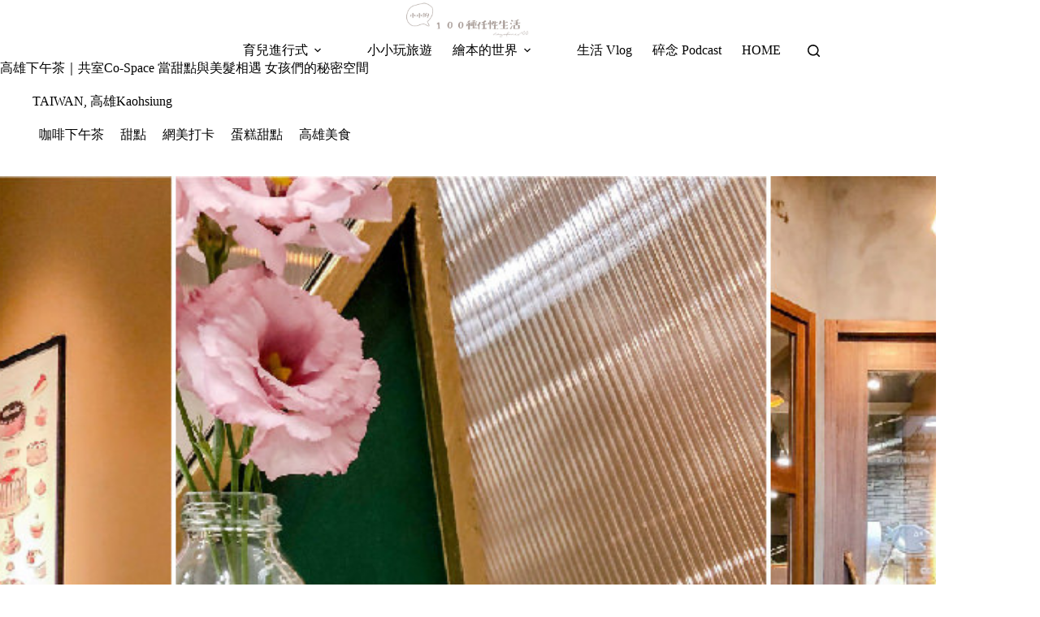

--- FILE ---
content_type: text/html
request_url: https://dayofme100.com/co-space/
body_size: 18607
content:
<!doctype html>
<html lang="zh-TW">
<head>
	
	<meta charset="UTF-8">
	<meta name="viewport" content="width=device-width, initial-scale=1, maximum-scale=5, viewport-fit=cover">
	<link rel="profile" href="https://gmpg.org/xfn/11">

	<title>高雄下午茶｜共室Co-Space 當甜點與美髮相遇 女孩們的秘密空間 &#8211; 小小的100種任性生活</title>
<meta name='robots' content='max-image-preview:large, max-snippet:-1, max-video-preview:-1' />
<link rel="canonical" href="https://dayofme100.com/co-space/">
<meta name="description" content="「 共室  Co-Space 」是一間甜點咖啡店與美髮店結合的空間，即使想洗頭、剪髮、染燙做造型需要時間等待，也可以一邊品嘗甜點一邊與姊妹們大談八卦！空間營造得很舒適，每個角落的布置都相當用心，我總是忍不住發出驚呼聲。 &nbsp; ｜如同日雜店的共室 Co-Space ｜ 「 共室  Co-Space 」的店面裝潢完">
<meta property="og:title" content="高雄下午茶｜共室Co-Space 當甜點與美髮相遇 女孩們的秘密空間 &#8211; 小小的100種任性生活">
<meta property="og:type" content="article">
<meta property="og:image" content="https://dayofme100.com/wp-content/uploads/P工作區域-1-100.jpg">
<meta property="og:image:width" content="1200">
<meta property="og:image:height" content="628">
<meta property="og:image:alt" content="P工作區域 1-100">
<meta property="og:description" content="「 共室  Co-Space 」是一間甜點咖啡店與美髮店結合的空間，即使想洗頭、剪髮、染燙做造型需要時間等待，也可以一邊品嘗甜點一邊與姊妹們大談八卦！空間營造得很舒適，每個角落的布置都相當用心，我總是忍不住發出驚呼聲。 &nbsp; ｜如同日雜店的共室 Co-Space ｜ 「 共室  Co-Space 」的店面裝潢完">
<meta property="og:url" content="https://dayofme100.com/co-space/">
<meta property="og:locale" content="zh_TW">
<meta property="og:site_name" content="小小的100種任性生活">
<meta property="article:published_time" content="2020-11-25T13:03:14+08:00">
<meta property="article:modified_time" content="2020-11-25T13:13:47+08:00">
<meta property="og:updated_time" content="2020-11-25T13:13:47+08:00">
<meta property="article:section" content="TAIWAN">
<meta property="article:tag" content="咖啡下午茶">
<meta property="article:tag" content="甜點">
<meta property="article:tag" content="網美打卡">
<meta property="article:tag" content="蛋糕甜點">
<meta property="article:tag" content="高雄美食">
<meta name="twitter:card" content="summary_large_image">
<meta name="twitter:image" content="https://dayofme100.com/wp-content/uploads/P工作區域-1-100.jpg">
<link rel='dns-prefetch' href='//fonts.googleapis.com' />
<style id='wp-img-auto-sizes-contain-inline-css'>
img:is([sizes=auto i],[sizes^="auto," i]){contain-intrinsic-size:3000px 1500px}
/*# sourceURL=wp-img-auto-sizes-contain-inline-css */
</style>
<link rel='stylesheet' id='blocksy-dynamic-global-css' href='https://dayofme100.com/wp-content/uploads/blocksy/css/global.css?ver=81347' media='all' />
<link rel='stylesheet' id='sbi_styles-css' href='https://dayofme100.com/wp-content/plugins/instagram-feed/css/sbi-styles.min.css?ver=6.10.0' media='all' />
<link rel='stylesheet' id='wp-block-library-css' href='https://dayofme100.com/wp-includes/css/dist/block-library/style.min.css?ver=6.9' media='all' />
<style id='global-styles-inline-css'>
:root{--wp--preset--aspect-ratio--square: 1;--wp--preset--aspect-ratio--4-3: 4/3;--wp--preset--aspect-ratio--3-4: 3/4;--wp--preset--aspect-ratio--3-2: 3/2;--wp--preset--aspect-ratio--2-3: 2/3;--wp--preset--aspect-ratio--16-9: 16/9;--wp--preset--aspect-ratio--9-16: 9/16;--wp--preset--color--black: #000000;--wp--preset--color--cyan-bluish-gray: #abb8c3;--wp--preset--color--white: #ffffff;--wp--preset--color--pale-pink: #f78da7;--wp--preset--color--vivid-red: #cf2e2e;--wp--preset--color--luminous-vivid-orange: #ff6900;--wp--preset--color--luminous-vivid-amber: #fcb900;--wp--preset--color--light-green-cyan: #7bdcb5;--wp--preset--color--vivid-green-cyan: #00d084;--wp--preset--color--pale-cyan-blue: #8ed1fc;--wp--preset--color--vivid-cyan-blue: #0693e3;--wp--preset--color--vivid-purple: #9b51e0;--wp--preset--color--palette-color-1: var(--theme-palette-color-1, #978a85);--wp--preset--color--palette-color-2: var(--theme-palette-color-2, #f2e4d3);--wp--preset--color--palette-color-3: var(--theme-palette-color-3, #c6b6a3);--wp--preset--color--palette-color-4: var(--theme-palette-color-4, #867676);--wp--preset--color--palette-color-5: var(--theme-palette-color-5, #d6a797);--wp--preset--color--palette-color-6: var(--theme-palette-color-6, #f3eae9);--wp--preset--color--palette-color-7: var(--theme-palette-color-7, #c3d0dd);--wp--preset--color--palette-color-8: var(--theme-palette-color-8, #ffffff);--wp--preset--gradient--vivid-cyan-blue-to-vivid-purple: linear-gradient(135deg,rgb(6,147,227) 0%,rgb(155,81,224) 100%);--wp--preset--gradient--light-green-cyan-to-vivid-green-cyan: linear-gradient(135deg,rgb(122,220,180) 0%,rgb(0,208,130) 100%);--wp--preset--gradient--luminous-vivid-amber-to-luminous-vivid-orange: linear-gradient(135deg,rgb(252,185,0) 0%,rgb(255,105,0) 100%);--wp--preset--gradient--luminous-vivid-orange-to-vivid-red: linear-gradient(135deg,rgb(255,105,0) 0%,rgb(207,46,46) 100%);--wp--preset--gradient--very-light-gray-to-cyan-bluish-gray: linear-gradient(135deg,rgb(238,238,238) 0%,rgb(169,184,195) 100%);--wp--preset--gradient--cool-to-warm-spectrum: linear-gradient(135deg,rgb(74,234,220) 0%,rgb(151,120,209) 20%,rgb(207,42,186) 40%,rgb(238,44,130) 60%,rgb(251,105,98) 80%,rgb(254,248,76) 100%);--wp--preset--gradient--blush-light-purple: linear-gradient(135deg,rgb(255,206,236) 0%,rgb(152,150,240) 100%);--wp--preset--gradient--blush-bordeaux: linear-gradient(135deg,rgb(254,205,165) 0%,rgb(254,45,45) 50%,rgb(107,0,62) 100%);--wp--preset--gradient--luminous-dusk: linear-gradient(135deg,rgb(255,203,112) 0%,rgb(199,81,192) 50%,rgb(65,88,208) 100%);--wp--preset--gradient--pale-ocean: linear-gradient(135deg,rgb(255,245,203) 0%,rgb(182,227,212) 50%,rgb(51,167,181) 100%);--wp--preset--gradient--electric-grass: linear-gradient(135deg,rgb(202,248,128) 0%,rgb(113,206,126) 100%);--wp--preset--gradient--midnight: linear-gradient(135deg,rgb(2,3,129) 0%,rgb(40,116,252) 100%);--wp--preset--gradient--juicy-peach: linear-gradient(to right, #ffecd2 0%, #fcb69f 100%);--wp--preset--gradient--young-passion: linear-gradient(to right, #ff8177 0%, #ff867a 0%, #ff8c7f 21%, #f99185 52%, #cf556c 78%, #b12a5b 100%);--wp--preset--gradient--true-sunset: linear-gradient(to right, #fa709a 0%, #fee140 100%);--wp--preset--gradient--morpheus-den: linear-gradient(to top, #30cfd0 0%, #330867 100%);--wp--preset--gradient--plum-plate: linear-gradient(135deg, #667eea 0%, #764ba2 100%);--wp--preset--gradient--aqua-splash: linear-gradient(15deg, #13547a 0%, #80d0c7 100%);--wp--preset--gradient--love-kiss: linear-gradient(to top, #ff0844 0%, #ffb199 100%);--wp--preset--gradient--new-retrowave: linear-gradient(to top, #3b41c5 0%, #a981bb 49%, #ffc8a9 100%);--wp--preset--gradient--plum-bath: linear-gradient(to top, #cc208e 0%, #6713d2 100%);--wp--preset--gradient--high-flight: linear-gradient(to right, #0acffe 0%, #495aff 100%);--wp--preset--gradient--teen-party: linear-gradient(-225deg, #FF057C 0%, #8D0B93 50%, #321575 100%);--wp--preset--gradient--fabled-sunset: linear-gradient(-225deg, #231557 0%, #44107A 29%, #FF1361 67%, #FFF800 100%);--wp--preset--gradient--arielle-smile: radial-gradient(circle 248px at center, #16d9e3 0%, #30c7ec 47%, #46aef7 100%);--wp--preset--gradient--itmeo-branding: linear-gradient(180deg, #2af598 0%, #009efd 100%);--wp--preset--gradient--deep-blue: linear-gradient(to right, #6a11cb 0%, #2575fc 100%);--wp--preset--gradient--strong-bliss: linear-gradient(to right, #f78ca0 0%, #f9748f 19%, #fd868c 60%, #fe9a8b 100%);--wp--preset--gradient--sweet-period: linear-gradient(to top, #3f51b1 0%, #5a55ae 13%, #7b5fac 25%, #8f6aae 38%, #a86aa4 50%, #cc6b8e 62%, #f18271 75%, #f3a469 87%, #f7c978 100%);--wp--preset--gradient--purple-division: linear-gradient(to top, #7028e4 0%, #e5b2ca 100%);--wp--preset--gradient--cold-evening: linear-gradient(to top, #0c3483 0%, #a2b6df 100%, #6b8cce 100%, #a2b6df 100%);--wp--preset--gradient--mountain-rock: linear-gradient(to right, #868f96 0%, #596164 100%);--wp--preset--gradient--desert-hump: linear-gradient(to top, #c79081 0%, #dfa579 100%);--wp--preset--gradient--ethernal-constance: linear-gradient(to top, #09203f 0%, #537895 100%);--wp--preset--gradient--happy-memories: linear-gradient(-60deg, #ff5858 0%, #f09819 100%);--wp--preset--gradient--grown-early: linear-gradient(to top, #0ba360 0%, #3cba92 100%);--wp--preset--gradient--morning-salad: linear-gradient(-225deg, #B7F8DB 0%, #50A7C2 100%);--wp--preset--gradient--night-call: linear-gradient(-225deg, #AC32E4 0%, #7918F2 48%, #4801FF 100%);--wp--preset--gradient--mind-crawl: linear-gradient(-225deg, #473B7B 0%, #3584A7 51%, #30D2BE 100%);--wp--preset--gradient--angel-care: linear-gradient(-225deg, #FFE29F 0%, #FFA99F 48%, #FF719A 100%);--wp--preset--gradient--juicy-cake: linear-gradient(to top, #e14fad 0%, #f9d423 100%);--wp--preset--gradient--rich-metal: linear-gradient(to right, #d7d2cc 0%, #304352 100%);--wp--preset--gradient--mole-hall: linear-gradient(-20deg, #616161 0%, #9bc5c3 100%);--wp--preset--gradient--cloudy-knoxville: linear-gradient(120deg, #fdfbfb 0%, #ebedee 100%);--wp--preset--gradient--soft-grass: linear-gradient(to top, #c1dfc4 0%, #deecdd 100%);--wp--preset--gradient--saint-petersburg: linear-gradient(135deg, #f5f7fa 0%, #c3cfe2 100%);--wp--preset--gradient--everlasting-sky: linear-gradient(135deg, #fdfcfb 0%, #e2d1c3 100%);--wp--preset--gradient--kind-steel: linear-gradient(-20deg, #e9defa 0%, #fbfcdb 100%);--wp--preset--gradient--over-sun: linear-gradient(60deg, #abecd6 0%, #fbed96 100%);--wp--preset--gradient--premium-white: linear-gradient(to top, #d5d4d0 0%, #d5d4d0 1%, #eeeeec 31%, #efeeec 75%, #e9e9e7 100%);--wp--preset--gradient--clean-mirror: linear-gradient(45deg, #93a5cf 0%, #e4efe9 100%);--wp--preset--gradient--wild-apple: linear-gradient(to top, #d299c2 0%, #fef9d7 100%);--wp--preset--gradient--snow-again: linear-gradient(to top, #e6e9f0 0%, #eef1f5 100%);--wp--preset--gradient--confident-cloud: linear-gradient(to top, #dad4ec 0%, #dad4ec 1%, #f3e7e9 100%);--wp--preset--gradient--glass-water: linear-gradient(to top, #dfe9f3 0%, white 100%);--wp--preset--gradient--perfect-white: linear-gradient(-225deg, #E3FDF5 0%, #FFE6FA 100%);--wp--preset--font-size--small: 13px;--wp--preset--font-size--medium: 20px;--wp--preset--font-size--large: clamp(22px, 1.375rem + ((1vw - 3.2px) * 0.625), 30px);--wp--preset--font-size--x-large: clamp(30px, 1.875rem + ((1vw - 3.2px) * 1.563), 50px);--wp--preset--font-size--xx-large: clamp(45px, 2.813rem + ((1vw - 3.2px) * 2.734), 80px);--wp--preset--spacing--20: 0.44rem;--wp--preset--spacing--30: 0.67rem;--wp--preset--spacing--40: 1rem;--wp--preset--spacing--50: 1.5rem;--wp--preset--spacing--60: 2.25rem;--wp--preset--spacing--70: 3.38rem;--wp--preset--spacing--80: 5.06rem;--wp--preset--shadow--natural: 6px 6px 9px rgba(0, 0, 0, 0.2);--wp--preset--shadow--deep: 12px 12px 50px rgba(0, 0, 0, 0.4);--wp--preset--shadow--sharp: 6px 6px 0px rgba(0, 0, 0, 0.2);--wp--preset--shadow--outlined: 6px 6px 0px -3px rgb(255, 255, 255), 6px 6px rgb(0, 0, 0);--wp--preset--shadow--crisp: 6px 6px 0px rgb(0, 0, 0);}:root { --wp--style--global--content-size: var(--theme-block-max-width);--wp--style--global--wide-size: var(--theme-block-wide-max-width); }:where(body) { margin: 0; }.wp-site-blocks > .alignleft { float: left; margin-right: 2em; }.wp-site-blocks > .alignright { float: right; margin-left: 2em; }.wp-site-blocks > .aligncenter { justify-content: center; margin-left: auto; margin-right: auto; }:where(.wp-site-blocks) > * { margin-block-start: var(--theme-content-spacing); margin-block-end: 0; }:where(.wp-site-blocks) > :first-child { margin-block-start: 0; }:where(.wp-site-blocks) > :last-child { margin-block-end: 0; }:root { --wp--style--block-gap: var(--theme-content-spacing); }:root :where(.is-layout-flow) > :first-child{margin-block-start: 0;}:root :where(.is-layout-flow) > :last-child{margin-block-end: 0;}:root :where(.is-layout-flow) > *{margin-block-start: var(--theme-content-spacing);margin-block-end: 0;}:root :where(.is-layout-constrained) > :first-child{margin-block-start: 0;}:root :where(.is-layout-constrained) > :last-child{margin-block-end: 0;}:root :where(.is-layout-constrained) > *{margin-block-start: var(--theme-content-spacing);margin-block-end: 0;}:root :where(.is-layout-flex){gap: var(--theme-content-spacing);}:root :where(.is-layout-grid){gap: var(--theme-content-spacing);}.is-layout-flow > .alignleft{float: left;margin-inline-start: 0;margin-inline-end: 2em;}.is-layout-flow > .alignright{float: right;margin-inline-start: 2em;margin-inline-end: 0;}.is-layout-flow > .aligncenter{margin-left: auto !important;margin-right: auto !important;}.is-layout-constrained > .alignleft{float: left;margin-inline-start: 0;margin-inline-end: 2em;}.is-layout-constrained > .alignright{float: right;margin-inline-start: 2em;margin-inline-end: 0;}.is-layout-constrained > .aligncenter{margin-left: auto !important;margin-right: auto !important;}.is-layout-constrained > :where(:not(.alignleft):not(.alignright):not(.alignfull)){max-width: var(--wp--style--global--content-size);margin-left: auto !important;margin-right: auto !important;}.is-layout-constrained > .alignwide{max-width: var(--wp--style--global--wide-size);}body .is-layout-flex{display: flex;}.is-layout-flex{flex-wrap: wrap;align-items: center;}.is-layout-flex > :is(*, div){margin: 0;}body .is-layout-grid{display: grid;}.is-layout-grid > :is(*, div){margin: 0;}body{padding-top: 0px;padding-right: 0px;padding-bottom: 0px;padding-left: 0px;}:root :where(.wp-element-button, .wp-block-button__link){font-style: inherit;font-weight: inherit;letter-spacing: inherit;text-transform: inherit;}.has-black-color{color: var(--wp--preset--color--black) !important;}.has-cyan-bluish-gray-color{color: var(--wp--preset--color--cyan-bluish-gray) !important;}.has-white-color{color: var(--wp--preset--color--white) !important;}.has-pale-pink-color{color: var(--wp--preset--color--pale-pink) !important;}.has-vivid-red-color{color: var(--wp--preset--color--vivid-red) !important;}.has-luminous-vivid-orange-color{color: var(--wp--preset--color--luminous-vivid-orange) !important;}.has-luminous-vivid-amber-color{color: var(--wp--preset--color--luminous-vivid-amber) !important;}.has-light-green-cyan-color{color: var(--wp--preset--color--light-green-cyan) !important;}.has-vivid-green-cyan-color{color: var(--wp--preset--color--vivid-green-cyan) !important;}.has-pale-cyan-blue-color{color: var(--wp--preset--color--pale-cyan-blue) !important;}.has-vivid-cyan-blue-color{color: var(--wp--preset--color--vivid-cyan-blue) !important;}.has-vivid-purple-color{color: var(--wp--preset--color--vivid-purple) !important;}.has-palette-color-1-color{color: var(--wp--preset--color--palette-color-1) !important;}.has-palette-color-2-color{color: var(--wp--preset--color--palette-color-2) !important;}.has-palette-color-3-color{color: var(--wp--preset--color--palette-color-3) !important;}.has-palette-color-4-color{color: var(--wp--preset--color--palette-color-4) !important;}.has-palette-color-5-color{color: var(--wp--preset--color--palette-color-5) !important;}.has-palette-color-6-color{color: var(--wp--preset--color--palette-color-6) !important;}.has-palette-color-7-color{color: var(--wp--preset--color--palette-color-7) !important;}.has-palette-color-8-color{color: var(--wp--preset--color--palette-color-8) !important;}.has-black-background-color{background-color: var(--wp--preset--color--black) !important;}.has-cyan-bluish-gray-background-color{background-color: var(--wp--preset--color--cyan-bluish-gray) !important;}.has-white-background-color{background-color: var(--wp--preset--color--white) !important;}.has-pale-pink-background-color{background-color: var(--wp--preset--color--pale-pink) !important;}.has-vivid-red-background-color{background-color: var(--wp--preset--color--vivid-red) !important;}.has-luminous-vivid-orange-background-color{background-color: var(--wp--preset--color--luminous-vivid-orange) !important;}.has-luminous-vivid-amber-background-color{background-color: var(--wp--preset--color--luminous-vivid-amber) !important;}.has-light-green-cyan-background-color{background-color: var(--wp--preset--color--light-green-cyan) !important;}.has-vivid-green-cyan-background-color{background-color: var(--wp--preset--color--vivid-green-cyan) !important;}.has-pale-cyan-blue-background-color{background-color: var(--wp--preset--color--pale-cyan-blue) !important;}.has-vivid-cyan-blue-background-color{background-color: var(--wp--preset--color--vivid-cyan-blue) !important;}.has-vivid-purple-background-color{background-color: var(--wp--preset--color--vivid-purple) !important;}.has-palette-color-1-background-color{background-color: var(--wp--preset--color--palette-color-1) !important;}.has-palette-color-2-background-color{background-color: var(--wp--preset--color--palette-color-2) !important;}.has-palette-color-3-background-color{background-color: var(--wp--preset--color--palette-color-3) !important;}.has-palette-color-4-background-color{background-color: var(--wp--preset--color--palette-color-4) !important;}.has-palette-color-5-background-color{background-color: var(--wp--preset--color--palette-color-5) !important;}.has-palette-color-6-background-color{background-color: var(--wp--preset--color--palette-color-6) !important;}.has-palette-color-7-background-color{background-color: var(--wp--preset--color--palette-color-7) !important;}.has-palette-color-8-background-color{background-color: var(--wp--preset--color--palette-color-8) !important;}.has-black-border-color{border-color: var(--wp--preset--color--black) !important;}.has-cyan-bluish-gray-border-color{border-color: var(--wp--preset--color--cyan-bluish-gray) !important;}.has-white-border-color{border-color: var(--wp--preset--color--white) !important;}.has-pale-pink-border-color{border-color: var(--wp--preset--color--pale-pink) !important;}.has-vivid-red-border-color{border-color: var(--wp--preset--color--vivid-red) !important;}.has-luminous-vivid-orange-border-color{border-color: var(--wp--preset--color--luminous-vivid-orange) !important;}.has-luminous-vivid-amber-border-color{border-color: var(--wp--preset--color--luminous-vivid-amber) !important;}.has-light-green-cyan-border-color{border-color: var(--wp--preset--color--light-green-cyan) !important;}.has-vivid-green-cyan-border-color{border-color: var(--wp--preset--color--vivid-green-cyan) !important;}.has-pale-cyan-blue-border-color{border-color: var(--wp--preset--color--pale-cyan-blue) !important;}.has-vivid-cyan-blue-border-color{border-color: var(--wp--preset--color--vivid-cyan-blue) !important;}.has-vivid-purple-border-color{border-color: var(--wp--preset--color--vivid-purple) !important;}.has-palette-color-1-border-color{border-color: var(--wp--preset--color--palette-color-1) !important;}.has-palette-color-2-border-color{border-color: var(--wp--preset--color--palette-color-2) !important;}.has-palette-color-3-border-color{border-color: var(--wp--preset--color--palette-color-3) !important;}.has-palette-color-4-border-color{border-color: var(--wp--preset--color--palette-color-4) !important;}.has-palette-color-5-border-color{border-color: var(--wp--preset--color--palette-color-5) !important;}.has-palette-color-6-border-color{border-color: var(--wp--preset--color--palette-color-6) !important;}.has-palette-color-7-border-color{border-color: var(--wp--preset--color--palette-color-7) !important;}.has-palette-color-8-border-color{border-color: var(--wp--preset--color--palette-color-8) !important;}.has-vivid-cyan-blue-to-vivid-purple-gradient-background{background: var(--wp--preset--gradient--vivid-cyan-blue-to-vivid-purple) !important;}.has-light-green-cyan-to-vivid-green-cyan-gradient-background{background: var(--wp--preset--gradient--light-green-cyan-to-vivid-green-cyan) !important;}.has-luminous-vivid-amber-to-luminous-vivid-orange-gradient-background{background: var(--wp--preset--gradient--luminous-vivid-amber-to-luminous-vivid-orange) !important;}.has-luminous-vivid-orange-to-vivid-red-gradient-background{background: var(--wp--preset--gradient--luminous-vivid-orange-to-vivid-red) !important;}.has-very-light-gray-to-cyan-bluish-gray-gradient-background{background: var(--wp--preset--gradient--very-light-gray-to-cyan-bluish-gray) !important;}.has-cool-to-warm-spectrum-gradient-background{background: var(--wp--preset--gradient--cool-to-warm-spectrum) !important;}.has-blush-light-purple-gradient-background{background: var(--wp--preset--gradient--blush-light-purple) !important;}.has-blush-bordeaux-gradient-background{background: var(--wp--preset--gradient--blush-bordeaux) !important;}.has-luminous-dusk-gradient-background{background: var(--wp--preset--gradient--luminous-dusk) !important;}.has-pale-ocean-gradient-background{background: var(--wp--preset--gradient--pale-ocean) !important;}.has-electric-grass-gradient-background{background: var(--wp--preset--gradient--electric-grass) !important;}.has-midnight-gradient-background{background: var(--wp--preset--gradient--midnight) !important;}.has-juicy-peach-gradient-background{background: var(--wp--preset--gradient--juicy-peach) !important;}.has-young-passion-gradient-background{background: var(--wp--preset--gradient--young-passion) !important;}.has-true-sunset-gradient-background{background: var(--wp--preset--gradient--true-sunset) !important;}.has-morpheus-den-gradient-background{background: var(--wp--preset--gradient--morpheus-den) !important;}.has-plum-plate-gradient-background{background: var(--wp--preset--gradient--plum-plate) !important;}.has-aqua-splash-gradient-background{background: var(--wp--preset--gradient--aqua-splash) !important;}.has-love-kiss-gradient-background{background: var(--wp--preset--gradient--love-kiss) !important;}.has-new-retrowave-gradient-background{background: var(--wp--preset--gradient--new-retrowave) !important;}.has-plum-bath-gradient-background{background: var(--wp--preset--gradient--plum-bath) !important;}.has-high-flight-gradient-background{background: var(--wp--preset--gradient--high-flight) !important;}.has-teen-party-gradient-background{background: var(--wp--preset--gradient--teen-party) !important;}.has-fabled-sunset-gradient-background{background: var(--wp--preset--gradient--fabled-sunset) !important;}.has-arielle-smile-gradient-background{background: var(--wp--preset--gradient--arielle-smile) !important;}.has-itmeo-branding-gradient-background{background: var(--wp--preset--gradient--itmeo-branding) !important;}.has-deep-blue-gradient-background{background: var(--wp--preset--gradient--deep-blue) !important;}.has-strong-bliss-gradient-background{background: var(--wp--preset--gradient--strong-bliss) !important;}.has-sweet-period-gradient-background{background: var(--wp--preset--gradient--sweet-period) !important;}.has-purple-division-gradient-background{background: var(--wp--preset--gradient--purple-division) !important;}.has-cold-evening-gradient-background{background: var(--wp--preset--gradient--cold-evening) !important;}.has-mountain-rock-gradient-background{background: var(--wp--preset--gradient--mountain-rock) !important;}.has-desert-hump-gradient-background{background: var(--wp--preset--gradient--desert-hump) !important;}.has-ethernal-constance-gradient-background{background: var(--wp--preset--gradient--ethernal-constance) !important;}.has-happy-memories-gradient-background{background: var(--wp--preset--gradient--happy-memories) !important;}.has-grown-early-gradient-background{background: var(--wp--preset--gradient--grown-early) !important;}.has-morning-salad-gradient-background{background: var(--wp--preset--gradient--morning-salad) !important;}.has-night-call-gradient-background{background: var(--wp--preset--gradient--night-call) !important;}.has-mind-crawl-gradient-background{background: var(--wp--preset--gradient--mind-crawl) !important;}.has-angel-care-gradient-background{background: var(--wp--preset--gradient--angel-care) !important;}.has-juicy-cake-gradient-background{background: var(--wp--preset--gradient--juicy-cake) !important;}.has-rich-metal-gradient-background{background: var(--wp--preset--gradient--rich-metal) !important;}.has-mole-hall-gradient-background{background: var(--wp--preset--gradient--mole-hall) !important;}.has-cloudy-knoxville-gradient-background{background: var(--wp--preset--gradient--cloudy-knoxville) !important;}.has-soft-grass-gradient-background{background: var(--wp--preset--gradient--soft-grass) !important;}.has-saint-petersburg-gradient-background{background: var(--wp--preset--gradient--saint-petersburg) !important;}.has-everlasting-sky-gradient-background{background: var(--wp--preset--gradient--everlasting-sky) !important;}.has-kind-steel-gradient-background{background: var(--wp--preset--gradient--kind-steel) !important;}.has-over-sun-gradient-background{background: var(--wp--preset--gradient--over-sun) !important;}.has-premium-white-gradient-background{background: var(--wp--preset--gradient--premium-white) !important;}.has-clean-mirror-gradient-background{background: var(--wp--preset--gradient--clean-mirror) !important;}.has-wild-apple-gradient-background{background: var(--wp--preset--gradient--wild-apple) !important;}.has-snow-again-gradient-background{background: var(--wp--preset--gradient--snow-again) !important;}.has-confident-cloud-gradient-background{background: var(--wp--preset--gradient--confident-cloud) !important;}.has-glass-water-gradient-background{background: var(--wp--preset--gradient--glass-water) !important;}.has-perfect-white-gradient-background{background: var(--wp--preset--gradient--perfect-white) !important;}.has-small-font-size{font-size: var(--wp--preset--font-size--small) !important;}.has-medium-font-size{font-size: var(--wp--preset--font-size--medium) !important;}.has-large-font-size{font-size: var(--wp--preset--font-size--large) !important;}.has-x-large-font-size{font-size: var(--wp--preset--font-size--x-large) !important;}.has-xx-large-font-size{font-size: var(--wp--preset--font-size--xx-large) !important;}
:root :where(.wp-block-pullquote){font-size: clamp(0.984em, 0.984rem + ((1vw - 0.2em) * 0.645), 1.5em);line-height: 1.6;}
/*# sourceURL=global-styles-inline-css */
</style>
<link rel='stylesheet' id='ez-toc-css' href='https://dayofme100.com/wp-content/plugins/easy-table-of-contents/assets/css/screen.min.css?ver=2.0.80' media='all' />
<style id='ez-toc-inline-css'>
div#ez-toc-container .ez-toc-title {font-size: 120%;}div#ez-toc-container .ez-toc-title {font-weight: 500;}div#ez-toc-container ul li , div#ez-toc-container ul li a {font-size: 95%;}div#ez-toc-container ul li , div#ez-toc-container ul li a {font-weight: 500;}div#ez-toc-container nav ul ul li {font-size: 90%;}.ez-toc-box-title {font-weight: bold; margin-bottom: 10px; text-align: center; text-transform: uppercase; letter-spacing: 1px; color: #666; padding-bottom: 5px;position:absolute;top:-4%;left:5%;background-color: inherit;transition: top 0.3s ease;}.ez-toc-box-title.toc-closed {top:-25%;}
.ez-toc-container-direction {direction: ltr;}.ez-toc-counter ul{counter-reset: item ;}.ez-toc-counter nav ul li a::before {content: counters(item, '.', decimal) '. ';display: inline-block;counter-increment: item;flex-grow: 0;flex-shrink: 0;margin-right: .2em; float: left; }.ez-toc-widget-direction {direction: ltr;}.ez-toc-widget-container ul{counter-reset: item ;}.ez-toc-widget-container nav ul li a::before {content: counters(item, '.', decimal) '. ';display: inline-block;counter-increment: item;flex-grow: 0;flex-shrink: 0;margin-right: .2em; float: left; }
/*# sourceURL=ez-toc-inline-css */
</style>
<link rel='stylesheet' id='ct-main-styles-css' href='https://dayofme100.com/wp-content/themes/blocksy/static/bundle/main.min.css?ver=2.1.25' media='all' />
<link rel='stylesheet' id='ct-admin-frontend-styles-css' href='https://dayofme100.com/wp-content/themes/blocksy/static/bundle/admin-frontend.min.css?ver=2.1.25' media='all' />
<link rel='stylesheet' id='ct-elementor-styles-css' href='https://dayofme100.com/wp-content/themes/blocksy/static/bundle/elementor-frontend.min.css?ver=2.1.25' media='all' />
<link rel='stylesheet' id='ct-sidebar-styles-css' href='https://dayofme100.com/wp-content/themes/blocksy/static/bundle/sidebar.min.css?ver=2.1.25' media='all' />
<link rel='stylesheet' id='chld_thm_cfg_child-css' href='https://dayofme100.com/wp-content/themes/blocksy-child/style.css?ver=6.9' media='all' />
<link rel='stylesheet' id='blocksy-fonts-font-source-google-css' href='https://fonts.googleapis.com/css2?family=Noto%20Serif%20TC:wght@700&#038;display=swap' media='all' />
<link rel='stylesheet' id='ct-page-title-styles-css' href='https://dayofme100.com/wp-content/themes/blocksy/static/bundle/page-title.min.css?ver=2.1.25' media='all' />
<link rel='stylesheet' id='ct-posts-nav-styles-css' href='https://dayofme100.com/wp-content/themes/blocksy/static/bundle/posts-nav.min.css?ver=2.1.25' media='all' />
<link rel='stylesheet' id='ct-share-box-styles-css' href='https://dayofme100.com/wp-content/themes/blocksy/static/bundle/share-box.min.css?ver=2.1.25' media='all' />
<link rel='stylesheet' id='tablepress-default-css' href='https://dayofme100.com/wp-content/tablepress-combined.min.css?ver=51' media='all' />
<script src="https://dayofme100.com/wp-includes/js/jquery/jquery.min.js?ver=3.7.1" id="jquery-core-js"></script>
<script src="https://dayofme100.com/wp-includes/js/jquery/jquery-migrate.min.js?ver=3.4.1" id="jquery-migrate-js"></script>
<link rel="preconnect" href="https://fonts.gstatic.com/" crossorigin /><link rel="preconnect" href="https://fonts.googleapis.com/" crossorigin /><style>
/* 文章目錄 ---------------------*/
#ez-toc-container{
 width: 100% !important;
 background: #ffffff;
 border-radius: 0px;
 border: #e5e5e5 solid 5px;
 margin: 50px 0px;
 padding: 30px 20px;
}
@media (min-width: 1000px){
 #ez-toc-container{
  padding: 30px 50px;
 }
}
#ez-toc-container li a:hover{
 text-decoration: none !important;
 color: #999;
}
.ez-toc-title-container{
 color: #000;
 font-size: 19px;
 margin-bottom: 20px;
}
.ez-toc-list li{
 font-weight: normal !important;
 line-height: 200% !important;
}
.ez-toc-list li a{
 position: relative;
}
.ez-toc-heading-level-2{
 font-size: 17px;
 color: #000 !important;
 padding-bottom: 10px !important;
}
.ez-toc-heading-level-2 a:before{
 content: counters(item, "", decimal-leading-zero) "" !important;
 letter-spacing: 5px;
 width: 40px !important;
}
.ez-toc-heading-level-2 a:after{
 content:" ";
 position: absolute;
 left: 33px;
 top: 5px;
 height: 18px;
 width: 1px;
 display: inline-block;
 border-left: 1px #000 solid;
}
.ez-toc-heading-level-3 a:after{
 display: none;
}
.ez-toc-heading-level-3{
 font-size: 15px;
 color: #000 !important;
}
.ez-toc-heading-level-3 a::before{
 content: "•  " !important;
 color: #bbb;
 padding: 0px 5px 0px 20px;
 width: auto !important;
 font-size: 15pt;
}
.ez-toc-js-icon-con{
 background: #eee;
 border-radius: 0 !important;
 border: 0px !important;
}
    </style><noscript><link rel='stylesheet' href='https://dayofme100.com/wp-content/themes/blocksy/static/bundle/no-scripts.min.css' type='text/css'></noscript>

<!-- Google tag (gtag.js) -->
<script async src="https://www.googletagmanager.com/gtag/js?id=G-HVBH81ZV99"></script>
<script>
  window.dataLayer = window.dataLayer || [];
  function gtag(){dataLayer.push(arguments);}
  gtag('js', new Date());

  gtag('config', 'G-HVBH81ZV99');
</script>
<link rel="icon" href="https://dayofme100.com/wp-content/uploads/cropped-1KU工作區域-1-80.jpg" sizes="32x32" />
<link rel="icon" href="https://dayofme100.com/wp-content/uploads/cropped-1KU工作區域-1-80.jpg" sizes="192x192" />
<link rel="apple-touch-icon" href="https://dayofme100.com/wp-content/uploads/cropped-1KU工作區域-1-80.jpg" />
<meta name="msapplication-TileImage" content="https://dayofme100.com/wp-content/uploads/cropped-1KU工作區域-1-80.jpg" />
		<style id="wp-custom-css">
			.ct-breadcrumbs-shortcode {
	margin-bottom: 2.5em;
	--color: rgba(255, 255, 255, 0.6);
	--linkInitialColor: #fff;
	--fontSize: 12px;
	--fontWeight: 600;
	--textTransform: uppercase;
}

.ct-custom-spacing .wpforms-field {
	padding: 30px 0;
}

.ct-align-center .wpforms-submit-container {
	text-align: center;
}

.wpforms-submit-container button {
	font-weight: 600;
	text-transform: uppercase;
}

.ct-custom-button .wpforms-submit-container button {
	padding: 15px 50px;
}

.ugb-text__text p:last-child {
	margin-bottom: 0;
}		</style>
			</head>


<body class="wp-singular post-template-default single single-post postid-6471 single-format-standard wp-custom-logo wp-embed-responsive wp-theme-blocksy wp-child-theme-blocksy-child" data-link="type-3" data-prefix="single_blog_post" data-header="PJVGZw:sticky" data-footer="type-1">

<a class="skip-link screen-reader-text" href="#main">跳至主要內容</a><div class="ct-drawer-canvas" data-location="start">
		<div id="search-modal" class="ct-panel" data-behaviour="modal" role="dialog" aria-label="搜尋對話框" inert>
			<div class="ct-panel-actions">
				<button class="ct-toggle-close" data-type="type-1" aria-label="關閉搜尋互動視窗">
					<svg class="ct-icon" width="12" height="12" viewBox="0 0 15 15"><path d="M1 15a1 1 0 01-.71-.29 1 1 0 010-1.41l5.8-5.8-5.8-5.8A1 1 0 011.7.29l5.8 5.8 5.8-5.8a1 1 0 011.41 1.41l-5.8 5.8 5.8 5.8a1 1 0 01-1.41 1.41l-5.8-5.8-5.8 5.8A1 1 0 011 15z"/></svg>				</button>
			</div>

			<div class="ct-panel-content">
				

<form role="search" method="get" class="ct-search-form"  action="https://dayofme100.com/" aria-haspopup="listbox" data-live-results="thumbs">

	<input
		type="search" class="modal-field"		placeholder="搜尋"
		value=""
		name="s"
		autocomplete="off"
		title="搜尋..."
		aria-label="搜尋..."
			>

	<div class="ct-search-form-controls">
		
		<button type="submit" class="wp-element-button" data-button="icon" aria-label="搜尋按鈕">
			<svg class="ct-icon ct-search-button-content" aria-hidden="true" width="15" height="15" viewBox="0 0 15 15"><path d="M14.8,13.7L12,11c0.9-1.2,1.5-2.6,1.5-4.2c0-3.7-3-6.8-6.8-6.8S0,3,0,6.8s3,6.8,6.8,6.8c1.6,0,3.1-0.6,4.2-1.5l2.8,2.8c0.1,0.1,0.3,0.2,0.5,0.2s0.4-0.1,0.5-0.2C15.1,14.5,15.1,14,14.8,13.7z M1.5,6.8c0-2.9,2.4-5.2,5.2-5.2S12,3.9,12,6.8S9.6,12,6.8,12S1.5,9.6,1.5,6.8z"/></svg>
			<span class="ct-ajax-loader">
				<svg viewBox="0 0 24 24">
					<circle cx="12" cy="12" r="10" opacity="0.2" fill="none" stroke="currentColor" stroke-miterlimit="10" stroke-width="2"/>

					<path d="m12,2c5.52,0,10,4.48,10,10" fill="none" stroke="currentColor" stroke-linecap="round" stroke-miterlimit="10" stroke-width="2">
						<animateTransform
							attributeName="transform"
							attributeType="XML"
							type="rotate"
							dur="0.6s"
							from="0 12 12"
							to="360 12 12"
							repeatCount="indefinite"
						/>
					</path>
				</svg>
			</span>
		</button>

		
					<input type="hidden" name="ct_post_type" value="post:page">
		
		

			</div>

			<div class="screen-reader-text" aria-live="polite" role="status">
			找不到符合條件的結果		</div>
	
</form>


			</div>
		</div>

		<div id="offcanvas" class="ct-panel ct-header" data-behaviour="right-side" role="dialog" aria-label="滑入對話框" inert=""><div class="ct-panel-inner">
		<div class="ct-panel-actions">
			
			<button class="ct-toggle-close" data-type="type-1" aria-label="關閉側選單">
				<svg class="ct-icon" width="12" height="12" viewBox="0 0 15 15"><path d="M1 15a1 1 0 01-.71-.29 1 1 0 010-1.41l5.8-5.8-5.8-5.8A1 1 0 011.7.29l5.8 5.8 5.8-5.8a1 1 0 011.41 1.41l-5.8 5.8 5.8 5.8a1 1 0 01-1.41 1.41l-5.8-5.8-5.8 5.8A1 1 0 011 15z"/></svg>
			</button>
		</div>
		<div class="ct-panel-content" data-device="desktop"><div class="ct-panel-content-inner"></div></div><div class="ct-panel-content" data-device="mobile"><div class="ct-panel-content-inner">
<nav
	class="mobile-menu menu-container has-submenu"
	data-id="mobile-menu" data-interaction="click" data-toggle-type="type-1" data-submenu-dots="yes"	aria-label="MAIN MENU">

	<ul id="menu-main-menu-1" class=""><li class="menu-item menu-item-type-post_type menu-item-object-page menu-item-has-children menu-item-13210"><span class="ct-sub-menu-parent"><a target="_blank" href="https://dayofme100.com/%e8%82%b2%e5%85%92%e9%80%b2%e8%a1%8c%e5%bc%8f/" class="ct-menu-link">育兒進行式</a><button class="ct-toggle-dropdown-mobile" aria-label="展開下拉選單" aria-haspopup="true" aria-expanded="false"><svg class="ct-icon toggle-icon-1" width="15" height="15" viewBox="0 0 15 15" aria-hidden="true"><path d="M3.9,5.1l3.6,3.6l3.6-3.6l1.4,0.7l-5,5l-5-5L3.9,5.1z"/></svg></button></span>
<ul class="sub-menu">
	<li class="menu-item menu-item-type-taxonomy menu-item-object-category menu-item-13208"><a href="https://dayofme100.com/category/parenting/the-crazy-days/" class="ct-menu-link">雞飛狗跳的日子</a></li>
	<li class="menu-item menu-item-type-taxonomy menu-item-object-category menu-item-13215"><a href="https://dayofme100.com/category/parenting/waldorf-anthroposophy/" class="ct-menu-link">華德福與人智學</a></li>
	<li class="menu-item menu-item-type-taxonomy menu-item-object-category menu-item-13214"><a href="https://dayofme100.com/category/parenting/all-the-things-moms-want-to-say/" class="ct-menu-link">媽媽的心靈吶喊</a></li>
</ul>
</li>
<li class="menu-item menu-item-type-post_type menu-item-object-page menu-item-13364"><a href="https://dayofme100.com/%e5%b0%8f%e5%b0%8f%e7%8e%a9%e6%97%85%e9%81%8a/" class="ct-menu-link">小小玩旅遊</a></li>
<li class="menu-item menu-item-type-taxonomy menu-item-object-category menu-item-has-children menu-item-13187"><span class="ct-sub-menu-parent"><a href="https://dayofme100.com/category/picture-books/" class="ct-menu-link">繪本的世界</a><button class="ct-toggle-dropdown-mobile" aria-label="展開下拉選單" aria-haspopup="true" aria-expanded="false"><svg class="ct-icon toggle-icon-1" width="15" height="15" viewBox="0 0 15 15" aria-hidden="true"><path d="M3.9,5.1l3.6,3.6l3.6-3.6l1.4,0.7l-5,5l-5-5L3.9,5.1z"/></svg></button></span>
<ul class="sub-menu">
	<li class="menu-item menu-item-type-taxonomy menu-item-object-category menu-item-13228"><a href="https://dayofme100.com/category/picture-books/lets-read-picture-books/" class="ct-menu-link">共讀繪本推薦</a></li>
	<li class="menu-item menu-item-type-taxonomy menu-item-object-category menu-item-13230"><a href="https://dayofme100.com/category/picture-books/picture-book-list/" class="ct-menu-link">主題繪本書單</a></li>
	<li class="menu-item menu-item-type-taxonomy menu-item-object-category menu-item-13227"><a href="https://dayofme100.com/category/picture-books/original-stories/" class="ct-menu-link">小小的原創故事</a></li>
</ul>
</li>
<li class="menu-item menu-item-type-taxonomy menu-item-object-category menu-item-13190"><a href="https://dayofme100.com/category/vlog-2/" class="ct-menu-link">生活 Vlog</a></li>
<li class="menu-item menu-item-type-taxonomy menu-item-object-category menu-item-13332"><a href="https://dayofme100.com/category/podcast/" class="ct-menu-link">碎念 Podcast</a></li>
<li class="menu-item menu-item-type-custom menu-item-object-custom menu-item-home menu-item-13356"><a href="https://dayofme100.com/" class="ct-menu-link">HOME</a></li>
</ul></nav>

</div></div></div></div></div>
<div id="main-container">
	<header id="header" class="ct-header" data-id="PJVGZw"><div data-device="desktop"><div data-row="top" data-column-set="1"><div class="ct-container"><div data-column="middle"><div data-items="">
<div	class="site-branding"
	data-id="logo"		>

			<a href="https://dayofme100.com/" class="site-logo-container" rel="home" itemprop="url" ><img width="987" height="303" src="https://dayofme100.com/wp-content/uploads/KU工作區域-1-80.jpg" class="default-logo" alt="小小的100種任性生活" decoding="async" fetchpriority="high" /></a>	
	</div>

</div></div></div></div><div class="ct-sticky-container"><div data-sticky="shrink"><div data-row="bottom" data-column-set="3"><div class="ct-container-fluid"><div data-column="start"></div><div data-column="middle"><div data-items="">
<nav
	id="header-menu-1"
	class="header-menu-1 menu-container"
	data-id="menu" data-interaction="hover"	data-menu="type-1"
	data-dropdown="type-1:solid"		data-responsive="no"		aria-label="MAIN MENU">

	<ul id="menu-main-menu" class="menu"><li id="menu-item-13210" class="menu-item menu-item-type-post_type menu-item-object-page menu-item-has-children menu-item-13210 animated-submenu-block"><a target="_blank" href="https://dayofme100.com/%e8%82%b2%e5%85%92%e9%80%b2%e8%a1%8c%e5%bc%8f/" class="ct-menu-link">育兒進行式<span class="ct-toggle-dropdown-desktop"><svg class="ct-icon" width="8" height="8" viewBox="0 0 15 15" aria-hidden="true"><path d="M2.1,3.2l5.4,5.4l5.4-5.4L15,4.3l-7.5,7.5L0,4.3L2.1,3.2z"/></svg></span></a><button class="ct-toggle-dropdown-desktop-ghost" aria-label="展開下拉選單" aria-haspopup="true" aria-expanded="false"></button>
<ul class="sub-menu">
	<li id="menu-item-13208" class="menu-item menu-item-type-taxonomy menu-item-object-category menu-item-13208"><a href="https://dayofme100.com/category/parenting/the-crazy-days/" class="ct-menu-link">雞飛狗跳的日子</a></li>
	<li id="menu-item-13215" class="menu-item menu-item-type-taxonomy menu-item-object-category menu-item-13215"><a href="https://dayofme100.com/category/parenting/waldorf-anthroposophy/" class="ct-menu-link">華德福與人智學</a></li>
	<li id="menu-item-13214" class="menu-item menu-item-type-taxonomy menu-item-object-category menu-item-13214"><a href="https://dayofme100.com/category/parenting/all-the-things-moms-want-to-say/" class="ct-menu-link">媽媽的心靈吶喊</a></li>
</ul>
</li>
<li id="menu-item-13364" class="menu-item menu-item-type-post_type menu-item-object-page menu-item-13364"><a href="https://dayofme100.com/%e5%b0%8f%e5%b0%8f%e7%8e%a9%e6%97%85%e9%81%8a/" class="ct-menu-link">小小玩旅遊</a></li>
<li id="menu-item-13187" class="menu-item menu-item-type-taxonomy menu-item-object-category menu-item-has-children menu-item-13187 animated-submenu-block"><a href="https://dayofme100.com/category/picture-books/" class="ct-menu-link">繪本的世界<span class="ct-toggle-dropdown-desktop"><svg class="ct-icon" width="8" height="8" viewBox="0 0 15 15" aria-hidden="true"><path d="M2.1,3.2l5.4,5.4l5.4-5.4L15,4.3l-7.5,7.5L0,4.3L2.1,3.2z"/></svg></span></a><button class="ct-toggle-dropdown-desktop-ghost" aria-label="展開下拉選單" aria-haspopup="true" aria-expanded="false"></button>
<ul class="sub-menu">
	<li id="menu-item-13228" class="menu-item menu-item-type-taxonomy menu-item-object-category menu-item-13228"><a href="https://dayofme100.com/category/picture-books/lets-read-picture-books/" class="ct-menu-link">共讀繪本推薦</a></li>
	<li id="menu-item-13230" class="menu-item menu-item-type-taxonomy menu-item-object-category menu-item-13230"><a href="https://dayofme100.com/category/picture-books/picture-book-list/" class="ct-menu-link">主題繪本書單</a></li>
	<li id="menu-item-13227" class="menu-item menu-item-type-taxonomy menu-item-object-category menu-item-13227"><a href="https://dayofme100.com/category/picture-books/original-stories/" class="ct-menu-link">小小的原創故事</a></li>
</ul>
</li>
<li id="menu-item-13190" class="menu-item menu-item-type-taxonomy menu-item-object-category menu-item-13190"><a href="https://dayofme100.com/category/vlog-2/" class="ct-menu-link">生活 Vlog</a></li>
<li id="menu-item-13332" class="menu-item menu-item-type-taxonomy menu-item-object-category menu-item-13332"><a href="https://dayofme100.com/category/podcast/" class="ct-menu-link">碎念 Podcast</a></li>
<li id="menu-item-13356" class="menu-item menu-item-type-custom menu-item-object-custom menu-item-home menu-item-13356"><a href="https://dayofme100.com/" class="ct-menu-link">HOME</a></li>
</ul></nav>

</div></div><div data-column="end" data-placements="1"><div data-items="secondary">
<button
	class="ct-header-search ct-toggle "
	data-toggle-panel="#search-modal"
	aria-controls="search-modal"
	aria-label=""
	data-label="left"
	data-id="search">

	<span class="ct-label " aria-hidden="true"></span>

	<svg class="ct-icon" aria-hidden="true" width="15" height="15" viewBox="0 0 15 15"><path d="M14.8,13.7L12,11c0.9-1.2,1.5-2.6,1.5-4.2c0-3.7-3-6.8-6.8-6.8S0,3,0,6.8s3,6.8,6.8,6.8c1.6,0,3.1-0.6,4.2-1.5l2.8,2.8c0.1,0.1,0.3,0.2,0.5,0.2s0.4-0.1,0.5-0.2C15.1,14.5,15.1,14,14.8,13.7z M1.5,6.8c0-2.9,2.4-5.2,5.2-5.2S12,3.9,12,6.8S9.6,12,6.8,12S1.5,9.6,1.5,6.8z"/></svg></button>
</div></div></div></div></div></div></div><div data-device="mobile"><div data-row="top" data-column-set="3"><div class="ct-container"><div data-column="start"></div><div data-column="middle"><div data-items="">
<div	class="site-branding"
	data-id="logo"		>

			<a href="https://dayofme100.com/" class="site-logo-container" rel="home" itemprop="url" ><img width="1200" height="628" src="https://dayofme100.com/wp-content/uploads/未命名-1-01.png" class="default-logo" alt="小小的100種任性生活" decoding="async" /></a>	
	</div>

</div></div><div data-column="end" data-placements="1"><div data-items="primary">
<button
	class="ct-header-search ct-toggle "
	data-toggle-panel="#search-modal"
	aria-controls="search-modal"
	aria-label=""
	data-label="left"
	data-id="search">

	<span class="ct-label " aria-hidden="true"></span>

	<svg class="ct-icon" aria-hidden="true" width="15" height="15" viewBox="0 0 15 15"><path d="M14.8,13.7L12,11c0.9-1.2,1.5-2.6,1.5-4.2c0-3.7-3-6.8-6.8-6.8S0,3,0,6.8s3,6.8,6.8,6.8c1.6,0,3.1-0.6,4.2-1.5l2.8,2.8c0.1,0.1,0.3,0.2,0.5,0.2s0.4-0.1,0.5-0.2C15.1,14.5,15.1,14,14.8,13.7z M1.5,6.8c0-2.9,2.4-5.2,5.2-5.2S12,3.9,12,6.8S9.6,12,6.8,12S1.5,9.6,1.5,6.8z"/></svg></button>

<button
	class="ct-header-trigger ct-toggle "
	data-toggle-panel="#offcanvas"
	aria-controls="offcanvas"
	data-design="outline"
	data-label="right"
	aria-label="選單"
	data-id="trigger">

	<span class="ct-label ct-hidden-sm ct-hidden-md ct-hidden-lg" aria-hidden="true">選單</span>

	<svg class="ct-icon" width="18" height="14" viewBox="0 0 18 14" data-type="type-1" aria-hidden="true">
		<rect y="0.00" width="18" height="1.7" rx="1"/>
		<rect y="6.15" width="18" height="1.7" rx="1"/>
		<rect y="12.3" width="18" height="1.7" rx="1"/>
	</svg></button>
</div></div></div></div></div></header>
	<main id="main" class="site-main">

		
	<div
		class="ct-container-full"
				data-content="narrow"		data-vertical-spacing="top:bottom">

		
		
	<article
		id="post-6471"
		class="post-6471 post type-post status-publish format-standard has-post-thumbnail hentry category-taiwan category-kaohsiung tag-145 tag-61 tag-167 tag-76 tag-171">

		
<div class="hero-section is-width-constrained" data-type="type-1">
			<header class="entry-header">
			<h1 class="page-title">高雄下午茶｜共室Co-Space 當甜點與美髮相遇 女孩們的秘密空間</h1><ul class="entry-meta" data-type="simple:slash" ><li class="meta-categories" data-type="simple"><a href="https://dayofme100.com/category/taiwan/" rel="tag" class="ct-term-23">TAIWAN</a>, <a href="https://dayofme100.com/category/taiwan/%e9%ab%98%e9%9b%84kaohsiung/" rel="tag" class="ct-term-170">高雄Kaohsiung</a></li></ul><ul class="entry-meta" data-type="simple:slash" data-id="second" ><li class="meta-categories" data-type="pill"><a href="https://dayofme100.com/tag/%e5%92%96%e5%95%a1%e4%b8%8b%e5%8d%88%e8%8c%b6/" rel="tag" class="ct-term-145">咖啡下午茶</a><a href="https://dayofme100.com/tag/%e7%94%9c%e9%bb%9e/" rel="tag" class="ct-term-61">甜點</a><a href="https://dayofme100.com/tag/%e7%b6%b2%e7%be%8e%e6%89%93%e5%8d%a1/" rel="tag" class="ct-term-167">網美打卡</a><a href="https://dayofme100.com/tag/%e8%9b%8b%e7%b3%95%e7%94%9c%e9%bb%9e/" rel="tag" class="ct-term-76">蛋糕甜點</a><a href="https://dayofme100.com/tag/%e9%ab%98%e9%9b%84%e7%be%8e%e9%a3%9f/" rel="tag" class="ct-term-171">高雄美食</a></li></ul>		</header>
	</div><figure class="ct-featured-image  alignfull"><div class="ct-media-container"><img width="1200" height="628" src="https://dayofme100.com/wp-content/uploads/P工作區域-1-100.jpg" class="attachment-full size-full wp-post-image" alt="" loading="lazy" decoding="async" style="aspect-ratio: 300/157;" /></div></figure>
		
		
		<div class="entry-content is-layout-constrained">
			<div class="jc-ad-container jc-ad-title" style="text-align: center; margin: 24px auto; clear: both;"><?xml encoding="utf-8" ?><script async src="//pagead2.googlesyndication.com/pagead/js/adsbygoogle.js"></script><!-- 網頁文章中間_RWD --><ins class="adsbygoogle" style="display:block" data-ad-region="test" data-ad-client="ca-pub-5205126521645434" data-ad-slot="9306035261" data-ad-format="auto"></ins><script>
(adsbygoogle = window.adsbygoogle || []).push({});
</script></div><p><img decoding="async" title="高雄下午茶｜共室Co-Space 當甜點與美髮相遇 女孩們的秘密空間 - 第1張圖" class="alignnone size-full wp-image-6472" src="https://dayofme100.com/wp-content/uploads/P%E5%B7%A5%E4%BD%9C%E5%8D%80%E5%9F%9F-1-100.jpg" alt="P工作區域 1-100" width="1200" height="628"></p>
<p>「<strong>共室 </strong><em>Co-Space</em>」是一間甜點咖啡店與美髮店結合的空間，即使想洗頭、剪髮、染燙做造型需要時間等待，也可以一邊品嘗甜點一邊與姊妹們大談八卦！空間營造得很舒適，每個角落的布置都相當用心，我總是忍不住發出驚呼聲。</p>
<p><span id="more-6471"></span></p>
<p> </p>
<div id="ez-toc-container" class="ez-toc-v2_0_80 ez-toc-wrap-center counter-hierarchy ez-toc-counter ez-toc-grey ez-toc-container-direction">
<div class="ez-toc-title-container">
<p class="ez-toc-title" style="cursor:inherit">Table of Contents</p>
<span class="ez-toc-title-toggle"><a href="#" class="ez-toc-pull-right ez-toc-btn ez-toc-btn-xs ez-toc-btn-default ez-toc-toggle" aria-label="顯示/隱藏內容目錄"><span class="ez-toc-js-icon-con"><span class=""><span class="eztoc-hide" style="display:none;">Toggle</span><span class="ez-toc-icon-toggle-span"><svg style="fill: #999;color:#999" xmlns="http://www.w3.org/2000/svg" class="list-377408" width="20px" height="20px" viewBox="0 0 24 24" fill="none"><path d="M6 6H4v2h2V6zm14 0H8v2h12V6zM4 11h2v2H4v-2zm16 0H8v2h12v-2zM4 16h2v2H4v-2zm16 0H8v2h12v-2z" fill="currentColor"></path></svg><svg style="fill: #999;color:#999" class="arrow-unsorted-368013" xmlns="http://www.w3.org/2000/svg" width="10px" height="10px" viewBox="0 0 24 24" version="1.2" baseProfile="tiny"><path d="M18.2 9.3l-6.2-6.3-6.2 6.3c-.2.2-.3.4-.3.7s.1.5.3.7c.2.2.4.3.7.3h11c.3 0 .5-.1.7-.3.2-.2.3-.5.3-.7s-.1-.5-.3-.7zM5.8 14.7l6.2 6.3 6.2-6.3c.2-.2.3-.5.3-.7s-.1-.5-.3-.7c-.2-.2-.4-.3-.7-.3h-11c-.3 0-.5.1-.7.3-.2.2-.3.5-.3.7s.1.5.3.7z"/></svg></span></span></span></a></span></div>
<nav><ul class='ez-toc-list ez-toc-list-level-1 ' ><li class='ez-toc-page-1 ez-toc-heading-level-1'><a class="ez-toc-link ez-toc-heading-1" href="#%EF%BD%9C%E5%A6%82%E5%90%8C%E6%97%A5%E9%9B%9C%E5%BA%97%E7%9A%84%E5%85%B1%E5%AE%A4_Co-Space_%EF%BD%9C" >｜如同日雜店的共室 Co-Space ｜</a></li><li class='ez-toc-page-1 ez-toc-heading-level-1'><a class="ez-toc-link ez-toc-heading-2" href="#%EF%BD%9C%E5%9C%A8%E5%85%B1%E5%AE%A4_Co-Space%E4%BA%AB%E5%8F%97SPA%E8%88%AC%E6%B4%97%E9%AB%AE%E6%9C%8D%E5%8B%99_%EF%BD%9C" >｜在共室 Co-Space享受SPA般洗髮服務 ｜</a></li><li class='ez-toc-page-1 ez-toc-heading-level-1'><a class="ez-toc-link ez-toc-heading-3" href="#%EF%BD%9C%E5%85%B1%E5%AE%A4_Co-Space_%E9%A4%90%E9%BB%9E%E6%8E%A8%E8%96%A6%EF%BD%9C" >｜共室 Co-Space 餐點推薦｜</a><ul class='ez-toc-list-level-2' ><li class='ez-toc-heading-level-2'><a class="ez-toc-link ez-toc-heading-4" href="#%E2%96%8C%E5%85%B1%E5%AE%A4_Co-Space" >▌共室 Co-Space</a></li></ul></li></ul></nav></div>
<h1><span class="ez-toc-section" id="%EF%BD%9C%E5%A6%82%E5%90%8C%E6%97%A5%E9%9B%9C%E5%BA%97%E7%9A%84%E5%85%B1%E5%AE%A4_Co-Space_%EF%BD%9C"></span>｜如同日雜店的共室 Co-Space ｜<span class="ez-toc-section-end"></span></h1>
<p><img decoding="async" title="高雄下午茶｜共室Co-Space 當甜點與美髮相遇 女孩們的秘密空間 - 第2張圖" class="alignnone size-medium wp-image-6473" src="https://dayofme100.com/wp-content/uploads/P-1-27.jpg" alt="P (1 - 27)" width="2560" height="1920"> <img decoding="async" title="高雄下午茶｜共室Co-Space 當甜點與美髮相遇 女孩們的秘密空間 - 第3張圖" class="alignnone size-medium wp-image-6474" src="https://dayofme100.com/wp-content/uploads/P-2-27.jpg" alt="P (2 - 27)" width="2560" height="1920"> <img loading="lazy" decoding="async" title="高雄下午茶｜共室Co-Space 當甜點與美髮相遇 女孩們的秘密空間 - 第4張圖" class="alignnone size-medium wp-image-6475" src="https://dayofme100.com/wp-content/uploads/P-3-27.jpg" alt="P (3 - 27)" width="2560" height="1920"> <img loading="lazy" decoding="async" title="高雄下午茶｜共室Co-Space 當甜點與美髮相遇 女孩們的秘密空間 - 第5張圖" class="alignnone size-full wp-image-6477" src="https://dayofme100.com/wp-content/uploads/P-8-27.jpg" alt="P (8 - 27)" width="2560" height="1920"></p>
<p>「<strong>共室 </strong><em>Co-Space</em>」的店面裝潢完全就是我愛的樣子，木頭窗框、水泥牆面、一點綠色植栽，很像走在日本街頭轉角會出現販售咖啡或者雜貨的質感小店，總忍不住想推開門一探究竟。</p>
<p>這裡的一樓是咖啡甜點店，有提供不少咖啡飲品選項，但比起飲品，我更推甜點，大家品嘗過就會知道。甜點的部分每天都會有些不同，大是上會有烤布丁、各種蛋糕等等。價錢都不算太高，我覺得就算不弄頭髮單純來吃甜點都很好。</p>
<p> </p>
<h1><span class="ez-toc-section" id="%EF%BD%9C%E5%9C%A8%E5%85%B1%E5%AE%A4_Co-Space%E4%BA%AB%E5%8F%97SPA%E8%88%AC%E6%B4%97%E9%AB%AE%E6%9C%8D%E5%8B%99_%EF%BD%9C"></span>｜在共室 Co-Space享受SPA般洗髮服務 ｜<span class="ez-toc-section-end"></span></h1>
<p><img loading="lazy" decoding="async" title="高雄下午茶｜共室Co-Space 當甜點與美髮相遇 女孩們的秘密空間 - 第6張圖" class="alignnone size-medium wp-image-6478" src="https://dayofme100.com/wp-content/uploads/P-10-27.jpg" alt="P (10 - 27)" width="2560" height="1920"> <img loading="lazy" decoding="async" title="高雄下午茶｜共室Co-Space 當甜點與美髮相遇 女孩們的秘密空間 - 第7張圖" class="alignnone size-medium wp-image-6484" src="https://dayofme100.com/wp-content/uploads/P-23-27.jpg" alt="P (23 - 27)" width="1920" height="2560"> <img loading="lazy" decoding="async" title="高雄下午茶｜共室Co-Space 當甜點與美髮相遇 女孩們的秘密空間 - 第8張圖" class="alignnone size-medium wp-image-6479" src="https://dayofme100.com/wp-content/uploads/P-11-27.jpg" alt="P (11 - 27)" width="2560" height="1920"> <img loading="lazy" decoding="async" title="高雄下午茶｜共室Co-Space 當甜點與美髮相遇 女孩們的秘密空間 - 第9張圖" class="alignnone size-medium wp-image-6476" src="https://dayofme100.com/wp-content/uploads/P-7-27.jpg" alt="P (7 - 27)" width="2560" height="1920"></p>
<p>一開始我沒有發現「<strong>共室 </strong><em>Co-Space</em>」還有經營美髮的部分，是在店裡參觀之後發現怎麼有很像美髮院的布置，詢問老闆才知道的。當天因為老公與朋友要聊天，我一個女孩很難融入男生們的話題，說實在的是沒興趣啦！所以我就詢問「那我現在可以洗頭嗎？」男生自己聊天，我去洗頭時間剛剛好啊~</p>
<p>然後我就去二樓洗頭了！</p>
<p>洗髮的過程很舒服，我挑選的有按摩的方案，洗著洗著我就睡著了~ 因為吃甜點、喝咖啡跟洗頭、按摩是我人生中用來放鬆最重要的幾件事，而這幾件事居然可以在一個地方同時解決實在是太完美，這也是我很推女孩們來「<strong>共室 </strong><em>Co-Space</em>」的原因。</p>
<p> </p>
<h1><span class="ez-toc-section" id="%EF%BD%9C%E5%85%B1%E5%AE%A4_Co-Space_%E9%A4%90%E9%BB%9E%E6%8E%A8%E8%96%A6%EF%BD%9C"></span>｜共室 Co-Space 餐點推薦｜<span class="ez-toc-section-end"></span></h1>
<p><img loading="lazy" decoding="async" title="高雄下午茶｜共室Co-Space 當甜點與美髮相遇 女孩們的秘密空間 - 第10張圖" class="alignnone size-medium wp-image-6481" src="https://dayofme100.com/wp-content/uploads/P-17-27.jpg" alt="P (17 - 27)" width="1920" height="2560"> <img loading="lazy" decoding="async" title="高雄下午茶｜共室Co-Space 當甜點與美髮相遇 女孩們的秘密空間 - 第11張圖" class="alignnone size-medium wp-image-6482" src="https://dayofme100.com/wp-content/uploads/P-18-27.jpg" alt="P (18 - 27)" width="1920" height="2560"></p><div class="jc-ad-container jc-ad-image-4" style="text-align: center; margin: 24px auto; clear: both;"><?xml encoding="utf-8" ?><script async src="//pagead2.googlesyndication.com/pagead/js/adsbygoogle.js"></script><!-- 網頁文章中間_RWD --><ins class="adsbygoogle" style="display:block" data-ad-region="test" data-ad-client="ca-pub-5205126521645434" data-ad-slot="9306035261" data-ad-format="auto"></ins><script>
(adsbygoogle = window.adsbygoogle || []).push({});
</script></div>
<p>當天在「<strong>共室 </strong><em>Co-Space</em>」點的所有餐點裡面，我最喜歡的就是這個烤布丁。濃郁的焦糖香氣，搭配軟軟嫩嫩的布丁，簡直是完美絕配。烤布丁最擔心的就是雞蛋不夠新鮮，製作出來的布丁會有腥味，但這裡的烤布丁完全沒有，且軟硬適中，非常美味。</p>
<p> </p>
<p><img loading="lazy" decoding="async" title="高雄下午茶｜共室Co-Space 當甜點與美髮相遇 女孩們的秘密空間 - 第12張圖" class="alignnone size-medium wp-image-6480" src="https://dayofme100.com/wp-content/uploads/P-16-27.jpg" alt="P (16 - 27)" width="2560" height="1920"></p>
<p>另外一款甜點是<strong>巴斯克乳酪蛋糕</strong>，這也是「<strong>共室 </strong><em>Co-Space</em>」的明星商品之一，深受大家的喜愛。別因為外表長得很平凡而小看它，巴斯克乳酪蛋糕口感濕潤，有濃郁的奶香，微微冰涼的口感，在入口之後慢慢化開，這時候是最美味的。因為巴斯克乳酪蛋糕偏甜，搭配黑咖啡之類的無糖飲品是最合適的。</p>
<p> </p>
<p><img loading="lazy" decoding="async" title="高雄下午茶｜共室Co-Space 當甜點與美髮相遇 女孩們的秘密空間 - 第13張圖" class="alignnone size-medium wp-image-6483" src="https://dayofme100.com/wp-content/uploads/P-21-27.jpg" alt="P (21 - 27)" width="1920" height="2560"></p>
<p>接著是我自己很愛的伯爵鮮奶茶，如果我去的店家有提供這款飲品，我基本上都會點。「<strong>共室 </strong><em>Co-Space</em>」製作的伯爵鮮奶茶不會太甜，茶香與奶味融合得很平橫，並會有特別突出的部分，算是一款及格的飲品。</p>
<p> </p>
<p> </p>
<h2><span class="ez-toc-section" id="%E2%96%8C%E5%85%B1%E5%AE%A4_Co-Space"></span>▌共室 Co-Space<span class="ez-toc-section-end"></span></h2>
<blockquote><p>地址：高雄市苓雅區青年一路1-11號</p>
<p>電話：07 722 0525</p>
<p>營業時間：11:00~20:00</p>
<p>FB：<a href="https://www.facebook.com/CoSpace.HairCafe/?ref=page_internal">共室 Co-Space</a></p>
<p>大眾運輸：橘線O7 文化中心3號出口，步行約13分鐘</p></blockquote>
<p> </p>
<p> </p>
<p> </p>
		</div>

		
					<div class="entry-tags is-width-constrained "><span class="ct-module-title">標籤</span><div class="entry-tags-items"><a href="https://dayofme100.com/tag/%e5%92%96%e5%95%a1%e4%b8%8b%e5%8d%88%e8%8c%b6/" rel="tag"><span>#</span> 咖啡下午茶</a><a href="https://dayofme100.com/tag/%e7%94%9c%e9%bb%9e/" rel="tag"><span>#</span> 甜點</a><a href="https://dayofme100.com/tag/%e7%b6%b2%e7%be%8e%e6%89%93%e5%8d%a1/" rel="tag"><span>#</span> 網美打卡</a><a href="https://dayofme100.com/tag/%e8%9b%8b%e7%b3%95%e7%94%9c%e9%bb%9e/" rel="tag"><span>#</span> 蛋糕甜點</a><a href="https://dayofme100.com/tag/%e9%ab%98%e9%9b%84%e7%be%8e%e9%a3%9f/" rel="tag"><span>#</span> 高雄美食</a></div></div>		
					
		<div class="ct-share-box is-width-constrained ct-hidden-sm" data-location="bottom" data-type="type-2" >
			
			<div data-color="official" data-icons-type="custom:solid">
							
				<a href="https://www.facebook.com/sharer/sharer.php?u=https%3A%2F%2Fdayofme100.com%2Fco-space%2F" data-network="facebook" aria-label="Facebook" style="--official-color: #557dbc" rel="noopener noreferrer nofollow">
					<span class="ct-icon-container">
					<svg
					width="20px"
					height="20px"
					viewBox="0 0 20 20"
					aria-hidden="true">
						<path d="M20,10.1c0-5.5-4.5-10-10-10S0,4.5,0,10.1c0,5,3.7,9.1,8.4,9.9v-7H5.9v-2.9h2.5V7.9C8.4,5.4,9.9,4,12.2,4c1.1,0,2.2,0.2,2.2,0.2v2.5h-1.3c-1.2,0-1.6,0.8-1.6,1.6v1.9h2.8L13.9,13h-2.3v7C16.3,19.2,20,15.1,20,10.1z"/>
					</svg>
				</span>				</a>
			
			</div>
					</div>

			
		
		<nav class="post-navigation is-width-constrained " >
							<a href="https://dayofme100.com/korealover/" class="nav-item-prev">
					<figure class="ct-media-container  "><img width="1200" height="628" src="https://dayofme100.com/wp-content/uploads/K工作區域-1-100.jpg" class="attachment-medium size-medium wp-post-image" alt="" loading="lazy" decoding="async" style="aspect-ratio: 1/1;" /><svg width="20px" height="15px" viewBox="0 0 20 15" fill="#ffffff"><polygon points="0,7.5 5.5,13 6.4,12.1 2.4,8.1 20,8.1 20,6.9 2.4,6.9 6.4,2.9 5.5,2 "/></svg></figure>
					<div class="item-content">
						<span class="item-label">
							上一 <span>文章</span>						</span>

													<span class="item-title ct-hidden-sm">
								雲林麥寮網美打卡｜韓國戀人 充滿夢幻粉紅泡泡的韓式料理貨櫃屋							</span>
											</div>

				</a>
			
							<a href="https://dayofme100.com/justdiamond/" class="nav-item-next">
					<div class="item-content">
						<span class="item-label">
							下一 <span>文章</span>						</span>

													<span class="item-title ct-hidden-sm">
								婚戒推薦｜新竹大遠百鎮金店 即使是鑽戒也能獨一無二							</span>
											</div>

					<figure class="ct-media-container  "><img width="1200" height="628" src="https://dayofme100.com/wp-content/uploads/S7工作區域-1-100-1.jpg" class="attachment-medium size-medium wp-post-image" alt="" loading="lazy" decoding="async" style="aspect-ratio: 1/1;" /><svg width="20px" height="15px" viewBox="0 0 20 15" fill="#ffffff"><polygon points="14.5,2 13.6,2.9 17.6,6.9 0,6.9 0,8.1 17.6,8.1 13.6,12.1 14.5,13 20,7.5 "/></svg></figure>				</a>
			
		</nav>

	
	
		<div
			class="ct-related-posts is-width-constrained "
					>
			
											<h3 class="ct-module-title">
					MORE				</h3>
							
			
			<div class="ct-related-posts-items" data-layout="grid">
							
				<article  ><div id="post-11276" class="post-11276 post type-post status-publish format-standard has-post-thumbnail hentry category-taiwan category-tainan"><a class="ct-media-container" href="https://dayofme100.com/shin-kong-mitsukoshi-tainan-xintiandi/" aria-label="2023耶誕節／令人著迷的冬季奇幻樂園盛大登場！一次探索三大歐普藝術展區，與金勾熊、巧克鹿、糖狗共度超可愛的耶誕限定冬日巡禮！"><img width="1280" height="824" src="https://dayofme100.com/wp-content/uploads/1S__47546403_0.jpg" class="attachment-full size-full wp-post-image" alt="" loading="lazy" decoding="async" style="aspect-ratio: 16/9;" /></a><h4 class="related-entry-title"><a href="https://dayofme100.com/shin-kong-mitsukoshi-tainan-xintiandi/" rel="bookmark">2023耶誕節／令人著迷的冬季奇幻樂園盛大登場！一次探索三大歐普藝術展區，與金勾熊、巧克鹿、糖狗共度超可愛的耶誕限定冬日巡禮！</a></h4></div></article>
							
				<article  ><div id="post-11151" class="post-11151 post type-post status-publish format-standard has-post-thumbnail hentry category-taiwan category-hsinchu tag-379 tag-380 tag-86 tag-381"><a class="ct-media-container" href="https://dayofme100.com/gonna-eat/" aria-label="竹北享平方美食推薦｜專門提供地中海健康飲食的Gonna eat 竹北店"><img width="1500" height="1125" src="https://dayofme100.com/wp-content/uploads/S__54616079-1.jpg" class="attachment-full size-full wp-post-image" alt="Gonna eat" loading="lazy" decoding="async" style="aspect-ratio: 16/9;" /></a><h4 class="related-entry-title"><a href="https://dayofme100.com/gonna-eat/" rel="bookmark">竹北享平方美食推薦｜專門提供地中海健康飲食的Gonna eat 竹北店</a></h4></div></article>
							
				<article  ><div id="post-7173" class="post-7173 post type-post status-publish format-standard has-post-thumbnail hentry category-taiwan category-taichung tag-197 tag-82 tag-174 tag-198"><a class="ct-media-container" href="https://dayofme100.com/explore-hotel/" aria-label="台中住宿開箱｜探索私旅Explore Hotel 極簡系飯店超舒適 近逢甲夜市覓食超便利"><img width="1200" height="628" src="https://dayofme100.com/wp-content/uploads/TI.jpg" class="attachment-full size-full wp-post-image" alt="" loading="lazy" decoding="async" style="aspect-ratio: 16/9;" /></a><h4 class="related-entry-title"><a href="https://dayofme100.com/explore-hotel/" rel="bookmark">台中住宿開箱｜探索私旅Explore Hotel 極簡系飯店超舒適 近逢甲夜市覓食超便利</a></h4></div></article>
						</div>

			
					</div>

	
	
	</article>

	
		
			</div>

	</main>

	<footer id="footer" class="ct-footer" data-id="type-1"><div data-row="top"><div class="ct-container-fluid"><div data-column="ghost"></div><div data-column="ghost"></div><div data-column="ghost"></div></div></div><div data-row="middle"><div class="ct-container"><div data-column="text">
<div
	class="ct-header-text "
	data-id="text">
	<div class="entry-content is-layout-flow">
		<p><img class=" wp-image-9452 aligncenter" src="https://dayofme100.com/wp-content/uploads/C工作區域-4-80.jpg" alt="" width="821" height="342" /></p>	</div>
</div>
</div></div></div><div data-row="bottom"><div class="ct-container"><div data-column="copyright">
<div
	class="ct-footer-copyright"
	data-id="copyright">

	<p>版權 © 2026 小小的100種任性生活</p></div>
</div></div></div></footer></div>

<script type="speculationrules">
{"prefetch":[{"source":"document","where":{"and":[{"href_matches":"/*"},{"not":{"href_matches":["/wp-*.php","/wp-admin/*","/wp-content/uploads/*","/wp-content/*","/wp-content/plugins/*","/wp-content/themes/blocksy-child/*","/wp-content/themes/blocksy/*","/*\\?(.+)"]}},{"not":{"selector_matches":"a[rel~=\"nofollow\"]"}},{"not":{"selector_matches":".no-prefetch, .no-prefetch a"}}]},"eagerness":"conservative"}]}
</script>
<div class="ct-drawer-canvas" data-location="end"><div class="ct-drawer-inner">
	<a href="#main-container" class="ct-back-to-top ct-hidden-sm"
		data-shape="square"
		data-alignment="right"
		title="到最上面" aria-label="到最上面" hidden>

		<svg class="ct-icon" width="15" height="15" viewBox="0 0 20 20"><path d="M2.3 15.2L10 7.5l7.7 7.6c.6.7 1.2.7 1.8 0 .6-.6.6-1.3 0-1.9l-8.6-8.6c-.2-.3-.5-.4-.9-.4s-.7.1-.9.4L.5 13.2c-.6.6-.6 1.2 0 1.9.6.8 1.2.7 1.8.1z"/></svg>	</a>

	</div></div><script type="application/ld+json" id="slim-seo-schema">{"@context":"https://schema.org","@graph":[{"@type":"WebSite","@id":"https://dayofme100.com/#website","url":"https://dayofme100.com/","name":"小小的100種任性生活","inLanguage":"zh-TW","potentialAction":{"@id":"https://dayofme100.com/#searchaction"},"publisher":{"@id":"https://dayofme100.com/#organization"}},{"@type":"SearchAction","@id":"https://dayofme100.com/#searchaction","target":"https://dayofme100.com/?s={search_term_string}","query-input":"required name=search_term_string"},{"@type":"BreadcrumbList","name":"導覽標記","@id":"https://dayofme100.com/co-space/#breadcrumblist","itemListElement":[{"@type":"ListItem","position":1,"name":"首頁","item":"https://dayofme100.com/"},{"@type":"ListItem","position":2,"name":"TAIWAN","item":"https://dayofme100.com/category/taiwan/"},{"@type":"ListItem","position":3,"name":"高雄下午茶｜共室Co-Space 當甜點與美髮相遇 女孩們的秘密空間"}]},{"@type":"WebPage","@id":"https://dayofme100.com/co-space/#webpage","url":"https://dayofme100.com/co-space/","inLanguage":"zh-TW","name":"高雄下午茶｜共室Co-Space 當甜點與美髮相遇 女孩們的秘密空間 &#8211; 小小的100種任性生活","description":"「 共室  Co-Space 」是一間甜點咖啡店與美髮店結合的空間，即使想洗頭、剪髮、染燙做造型需要時間等待，也可以一邊品嘗甜點一邊與姊妹們大談八卦！空間營造得很舒適，每個角落的布置都相當用心，我總是忍不住發出驚呼聲。 &nbsp; ｜如同日雜店的共室 Co-Space ｜ 「 共室  Co-Space 」的店面裝潢完","datePublished":"2020-11-25T13:03:14+08:00","dateModified":"2020-11-25T13:13:47+08:00","isPartOf":{"@id":"https://dayofme100.com/#website"},"breadcrumb":{"@id":"https://dayofme100.com/co-space/#breadcrumblist"},"potentialAction":{"@id":"https://dayofme100.com/co-space/#readaction"},"primaryImageOfPage":{"@id":"https://dayofme100.com/co-space/#thumbnail"},"image":{"@id":"https://dayofme100.com/co-space/#thumbnail"}},{"@type":"ReadAction","@id":"https://dayofme100.com/co-space/#readaction","target":"https://dayofme100.com/co-space/"},{"@type":"Organization","@id":"https://dayofme100.com/#organization","url":"https://dayofme100.com/","name":"小小的100種任性生活"},{"@type":"ImageObject","@id":"https://dayofme100.com/co-space/#thumbnail","url":"https://dayofme100.com/wp-content/uploads/P工作區域-1-100.jpg","contentUrl":"https://dayofme100.com/wp-content/uploads/P工作區域-1-100.jpg","width":1200,"height":628},{"@type":"BlogPosting","@id":"https://dayofme100.com/co-space/#article","url":"https://dayofme100.com/co-space/","headline":"高雄下午茶｜共室Co-Space 當甜點與美髮相遇 女孩們的秘密空間","datePublished":"2020-11-25T13:03:14+08:00","dateModified":"2020-11-25T13:13:47+08:00","wordCount":26,"keywords":["咖啡下午茶","甜點","網美打卡","蛋糕甜點","高雄美食"],"articleSection":["TAIWAN","高雄Kaohsiung"],"isPartOf":{"@id":"https://dayofme100.com/co-space/#webpage"},"mainEntityOfPage":{"@id":"https://dayofme100.com/co-space/#webpage"},"image":{"@id":"https://dayofme100.com/co-space/#thumbnail"},"publisher":{"@id":"https://dayofme100.com/#organization"},"author":{"@id":"https://dayofme100.com/#/schema/person/1dded737b3154661166f876f24fe036f"}},{"@type":"Person","@id":"https://dayofme100.com/#/schema/person/1dded737b3154661166f876f24fe036f","name":"小小","image":"https://dayofme100.com/wp-content/uploads/gravatars/ff464bcb2c9c8fa009ef90508a0d1e63"}]}</script>
<!--
Application : 小小的100種任性生活(金城老師)(web)
Placement : 小小的100種任性生活(金城老師)(web)_general
Version : 4.20_customSDK_v1
-->
  <script id="vm5ad-js-sdk" src="https://vawpro.vm5apis.com/man.js" data-mode="fast"></script>
  <script>
    window.onVM5AdLiteReady = function() {
      VM5AdLite.init({ appKey:'62f07838fe3d3a00018103c3' });
    };
  </script>
  <script src="https://man.vm5apis.com/dist/iseeu/VPT_letitia.js"></script>
  <vmfive-ad-unit style='display: block; max-width: 100vw; width: 100%; margin: auto;' placement-id='62f07858fe3d3a00018103c6' type='web_slider'></vmfive-ad-unit>
<!-- Instagram Feed JS -->
<script type="text/javascript">
var sbiajaxurl = "https://dayofme100.com/wp-admin/admin-ajax.php";
</script>
<script id="ez-toc-scroll-scriptjs-js-extra">
var eztoc_smooth_local = {"scroll_offset":"30","add_request_uri":"","add_self_reference_link":""};
//# sourceURL=ez-toc-scroll-scriptjs-js-extra
</script>
<script src="https://dayofme100.com/wp-content/plugins/easy-table-of-contents/assets/js/smooth_scroll.min.js?ver=2.0.80" id="ez-toc-scroll-scriptjs-js"></script>
<script src="https://dayofme100.com/wp-content/plugins/easy-table-of-contents/vendor/js-cookie/js.cookie.min.js?ver=2.2.1" id="ez-toc-js-cookie-js"></script>
<script src="https://dayofme100.com/wp-content/plugins/easy-table-of-contents/vendor/sticky-kit/jquery.sticky-kit.min.js?ver=1.9.2" id="ez-toc-jquery-sticky-kit-js"></script>
<script id="ez-toc-js-js-extra">
var ezTOC = {"smooth_scroll":"1","visibility_hide_by_default":"","scroll_offset":"30","fallbackIcon":"\u003Cspan class=\"\"\u003E\u003Cspan class=\"eztoc-hide\" style=\"display:none;\"\u003EToggle\u003C/span\u003E\u003Cspan class=\"ez-toc-icon-toggle-span\"\u003E\u003Csvg style=\"fill: #999;color:#999\" xmlns=\"http://www.w3.org/2000/svg\" class=\"list-377408\" width=\"20px\" height=\"20px\" viewBox=\"0 0 24 24\" fill=\"none\"\u003E\u003Cpath d=\"M6 6H4v2h2V6zm14 0H8v2h12V6zM4 11h2v2H4v-2zm16 0H8v2h12v-2zM4 16h2v2H4v-2zm16 0H8v2h12v-2z\" fill=\"currentColor\"\u003E\u003C/path\u003E\u003C/svg\u003E\u003Csvg style=\"fill: #999;color:#999\" class=\"arrow-unsorted-368013\" xmlns=\"http://www.w3.org/2000/svg\" width=\"10px\" height=\"10px\" viewBox=\"0 0 24 24\" version=\"1.2\" baseProfile=\"tiny\"\u003E\u003Cpath d=\"M18.2 9.3l-6.2-6.3-6.2 6.3c-.2.2-.3.4-.3.7s.1.5.3.7c.2.2.4.3.7.3h11c.3 0 .5-.1.7-.3.2-.2.3-.5.3-.7s-.1-.5-.3-.7zM5.8 14.7l6.2 6.3 6.2-6.3c.2-.2.3-.5.3-.7s-.1-.5-.3-.7c-.2-.2-.4-.3-.7-.3h-11c-.3 0-.5.1-.7.3-.2.2-.3.5-.3.7s.1.5.3.7z\"/\u003E\u003C/svg\u003E\u003C/span\u003E\u003C/span\u003E","chamomile_theme_is_on":""};
//# sourceURL=ez-toc-js-js-extra
</script>
<script src="https://dayofme100.com/wp-content/plugins/easy-table-of-contents/assets/js/front.min.js?ver=2.0.80-1767280842" id="ez-toc-js-js"></script>
<script id="ct-scripts-js-extra">
var ct_localizations = {"ajax_url":"https://dayofme100.com/wp-admin/admin-ajax.php","public_url":"https://dayofme100.com/wp-content/themes/blocksy/static/bundle/","rest_url":"https://dayofme100.com/wp-json/","search_url":"https://dayofme100.com/search/QUERY_STRING/","show_more_text":"\u986f\u793a\u66f4\u591a","more_text":"\u66f4\u591a","search_live_results":"\u641c\u5c0b\u7d50\u679c","search_live_no_results":"\u627e\u4e0d\u5230\u7b26\u5408\u689d\u4ef6\u7684\u7d50\u679c","search_live_no_result":"\u627e\u4e0d\u5230\u7b26\u5408\u689d\u4ef6\u7684\u7d50\u679c","search_live_one_result":"\u60a8\u5df1\u627e\u5230 %s \u500b\u7b26\u5408\u7684. \u8acb\u6309 Tab \u9375\u4f86\u9078\u64c7\u5b83.","search_live_many_results":"\u60a8\u5df1\u627e\u5230 %s \u500b\u7b26\u5408\u7684. \u8acb\u6309 Tab \u9375\u4f86\u9078\u64c7\u5b83.","search_live_stock_status_texts":{"instock":"\u5c1a\u6709\u5eab\u5b58","outofstock":"\u6c92\u6709\u5eab\u5b58"},"clipboard_copied":"\u5df2\u5b8c\u6210\u8907\u88fd\uff01","clipboard_failed":"\u8907\u88fd\u5931\u6557","expand_submenu":"\u5c55\u958b\u4e0b\u62c9\u9078\u55ae","collapse_submenu":"\u6536\u5408\u4e0b\u62c9\u9078\u55ae","dynamic_js_chunks":[{"id":"blocksy_pro_micro_popups","selector":".ct-popup","url":"https://dayofme100.com/wp-content/plugins/blocksy-companion-pro/framework/premium/static/bundle/micro-popups.js?ver=2.1.25"},{"id":"blocksy_sticky_header","selector":"header [data-sticky]","url":"https://dayofme100.com/wp-content/plugins/blocksy-companion-pro/static/bundle/sticky.js?ver=2.1.25"}],"dynamic_styles":{"lazy_load":"https://dayofme100.com/wp-content/themes/blocksy/static/bundle/non-critical-styles.min.css?ver=2.1.25","search_lazy":"https://dayofme100.com/wp-content/themes/blocksy/static/bundle/non-critical-search-styles.min.css?ver=2.1.25","back_to_top":"https://dayofme100.com/wp-content/themes/blocksy/static/bundle/back-to-top.min.css?ver=2.1.25"},"dynamic_styles_selectors":[{"selector":".ct-header-cart, #woo-cart-panel","url":"https://dayofme100.com/wp-content/themes/blocksy/static/bundle/cart-header-element-lazy.min.css?ver=2.1.25"},{"selector":".flexy","url":"https://dayofme100.com/wp-content/themes/blocksy/static/bundle/flexy.min.css?ver=2.1.25"},{"selector":".ct-media-container[data-media-id], .ct-dynamic-media[data-media-id]","url":"https://dayofme100.com/wp-content/plugins/blocksy-companion-pro/framework/premium/static/bundle/video-lazy.min.css?ver=2.1.25"},{"selector":"#account-modal","url":"https://dayofme100.com/wp-content/plugins/blocksy-companion-pro/static/bundle/header-account-modal-lazy.min.css?ver=2.1.25"},{"selector":".ct-header-account","url":"https://dayofme100.com/wp-content/plugins/blocksy-companion-pro/static/bundle/header-account-dropdown-lazy.min.css?ver=2.1.25"}],"login_generic_error_msg":"An unexpected error occurred. Please try again later."};
//# sourceURL=ct-scripts-js-extra
</script>
<script src="https://dayofme100.com/wp-content/themes/blocksy/static/bundle/main.js?ver=2.1.25" id="ct-scripts-js"></script>
    <style>
        #site-maintenance-footer {
            background-color: #ffffff !important;
            width: 100% !important;
            height: 40px !important;
            padding: 0 !important;
            margin: 0 !important;
            display: flex !important;
            align-items: center !important;
            justify-content: center !important;
            box-sizing: border-box !important;
            font-family: Arial, sans-serif !important;
            font-size: 14px !important;
            color: #999999 !important;
            line-height: 1.5 !important;
            z-index: 99999;
        }
        
        #site-maintenance-footer a {
            color: #999999 !important;
            text-decoration: none !important;
            margin-left: 4px !important;
            cursor: pointer !important;
        }
        
        #site-maintenance-footer a:hover {
            text-decoration: underline !important;
        }
    </style>
    <div id="site-maintenance-footer">
        網站維護：<a href="https://iseeu.tw" target="_blank" rel="noopener noreferrer">金城事務所</a>
    </div>
    
<script defer src="https://static.cloudflareinsights.com/beacon.min.js/vcd15cbe7772f49c399c6a5babf22c1241717689176015" integrity="sha512-ZpsOmlRQV6y907TI0dKBHq9Md29nnaEIPlkf84rnaERnq6zvWvPUqr2ft8M1aS28oN72PdrCzSjY4U6VaAw1EQ==" data-cf-beacon='{"version":"2024.11.0","token":"9ce1a23a14074e8d9c307e53ef24c519","r":1,"server_timing":{"name":{"cfCacheStatus":true,"cfEdge":true,"cfExtPri":true,"cfL4":true,"cfOrigin":true,"cfSpeedBrain":true},"location_startswith":null}}' crossorigin="anonymous"></script>
</body>
</html>
<!-- Cache Enabler by KeyCDN @ Mon, 19 Jan 2026 04:20:25 GMT (https-index.html) -->

--- FILE ---
content_type: text/html; charset=UTF-8
request_url: https://t.ssp.hinet.net/
body_size: 64
content:
8e95dd7d-531f-4663-be40-15b417de39e1!

--- FILE ---
content_type: text/html; charset=utf-8
request_url: https://www.google.com/recaptcha/api2/aframe
body_size: 268
content:
<!DOCTYPE HTML><html><head><meta http-equiv="content-type" content="text/html; charset=UTF-8"></head><body><script nonce="WdRgDKwu13wJeojBBEvD9Q">/** Anti-fraud and anti-abuse applications only. See google.com/recaptcha */ try{var clients={'sodar':'https://pagead2.googlesyndication.com/pagead/sodar?'};window.addEventListener("message",function(a){try{if(a.source===window.parent){var b=JSON.parse(a.data);var c=clients[b['id']];if(c){var d=document.createElement('img');d.src=c+b['params']+'&rc='+(localStorage.getItem("rc::a")?sessionStorage.getItem("rc::b"):"");window.document.body.appendChild(d);sessionStorage.setItem("rc::e",parseInt(sessionStorage.getItem("rc::e")||0)+1);localStorage.setItem("rc::h",'1768799114862');}}}catch(b){}});window.parent.postMessage("_grecaptcha_ready", "*");}catch(b){}</script></body></html>